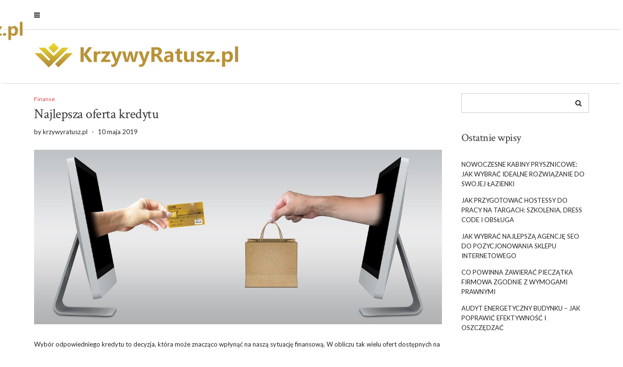

--- FILE ---
content_type: text/html; charset=UTF-8
request_url: https://krzywyratusz.pl/najlepsza-oferta-kredytu/
body_size: 22225
content:
<!DOCTYPE html>
<html lang="pl-PL">
<head>
    <meta charset="UTF-8" />
    <meta http-equiv="X-UA-Compatible" content="IE=edge" />
    <meta name="viewport" content="width=device-width, initial-scale=1" />
        <meta name='robots' content='index, follow, max-image-preview:large, max-snippet:-1, max-video-preview:-1' />

	<!-- This site is optimized with the Yoast SEO plugin v26.7 - https://yoast.com/wordpress/plugins/seo/ -->
	<title>Najlepsza oferta kredytu - Darmowe szybkie chwilówki online</title>
	<link rel="canonical" href="https://krzywyratusz.pl/najlepsza-oferta-kredytu/" />
	<meta property="og:locale" content="pl_PL" />
	<meta property="og:type" content="article" />
	<meta property="og:title" content="Najlepsza oferta kredytu - Darmowe szybkie chwilówki online" />
	<meta property="og:description" content="Wybór odpowiedniego kredytu to decyzja, która może znacząco wpłynąć na naszą sytuację finansową. W obliczu tak wielu ofert dostępnych na rynku, znalezienie najlepszej opcji staje się wyzwaniem, które wymaga przemyślenia wielu aspektów, takich jak oprocentowanie, prowizje czy elastyczność spłaty. Ważne jest, aby nie tylko porównać [&hellip;]" />
	<meta property="og:url" content="https://krzywyratusz.pl/najlepsza-oferta-kredytu/" />
	<meta property="og:site_name" content="Darmowe szybkie chwilówki online" />
	<meta property="article:published_time" content="2019-05-10T19:16:18+00:00" />
	<meta property="article:modified_time" content="2026-01-17T13:21:56+00:00" />
	<meta property="og:image" content="https://krzywyratusz.pl/wp-content/uploads/2021/04/kredyt_1618082201.jpg" />
	<meta property="og:image:width" content="1280" />
	<meta property="og:image:height" content="548" />
	<meta property="og:image:type" content="image/jpeg" />
	<meta name="author" content="krzywyratusz.pl" />
	<meta name="twitter:card" content="summary_large_image" />
	<script type="application/ld+json" class="yoast-schema-graph">{"@context":"https://schema.org","@graph":[{"@type":"Article","@id":"https://krzywyratusz.pl/najlepsza-oferta-kredytu/#article","isPartOf":{"@id":"https://krzywyratusz.pl/najlepsza-oferta-kredytu/"},"author":{"name":"krzywyratusz.pl","@id":"https://krzywyratusz.pl/#/schema/person/828edb29f8849d53b3e0affc1cedda77"},"headline":"Najlepsza oferta kredytu","datePublished":"2019-05-10T19:16:18+00:00","dateModified":"2026-01-17T13:21:56+00:00","mainEntityOfPage":{"@id":"https://krzywyratusz.pl/najlepsza-oferta-kredytu/"},"wordCount":1418,"commentCount":0,"publisher":{"@id":"https://krzywyratusz.pl/#organization"},"image":{"@id":"https://krzywyratusz.pl/najlepsza-oferta-kredytu/#primaryimage"},"thumbnailUrl":"https://krzywyratusz.pl/wp-content/uploads/2021/04/kredyt_1618082201.jpg","articleSection":["Finanse"],"inLanguage":"pl-PL","potentialAction":[{"@type":"CommentAction","name":"Comment","target":["https://krzywyratusz.pl/najlepsza-oferta-kredytu/#respond"]}]},{"@type":"WebPage","@id":"https://krzywyratusz.pl/najlepsza-oferta-kredytu/","url":"https://krzywyratusz.pl/najlepsza-oferta-kredytu/","name":"Najlepsza oferta kredytu - Darmowe szybkie chwilówki online","isPartOf":{"@id":"https://krzywyratusz.pl/#website"},"primaryImageOfPage":{"@id":"https://krzywyratusz.pl/najlepsza-oferta-kredytu/#primaryimage"},"image":{"@id":"https://krzywyratusz.pl/najlepsza-oferta-kredytu/#primaryimage"},"thumbnailUrl":"https://krzywyratusz.pl/wp-content/uploads/2021/04/kredyt_1618082201.jpg","datePublished":"2019-05-10T19:16:18+00:00","dateModified":"2026-01-17T13:21:56+00:00","breadcrumb":{"@id":"https://krzywyratusz.pl/najlepsza-oferta-kredytu/#breadcrumb"},"inLanguage":"pl-PL","potentialAction":[{"@type":"ReadAction","target":["https://krzywyratusz.pl/najlepsza-oferta-kredytu/"]}]},{"@type":"ImageObject","inLanguage":"pl-PL","@id":"https://krzywyratusz.pl/najlepsza-oferta-kredytu/#primaryimage","url":"https://krzywyratusz.pl/wp-content/uploads/2021/04/kredyt_1618082201.jpg","contentUrl":"https://krzywyratusz.pl/wp-content/uploads/2021/04/kredyt_1618082201.jpg","width":1280,"height":548,"caption":"Mediamodifier / Pixabay"},{"@type":"BreadcrumbList","@id":"https://krzywyratusz.pl/najlepsza-oferta-kredytu/#breadcrumb","itemListElement":[{"@type":"ListItem","position":1,"name":"Strona główna","item":"https://krzywyratusz.pl/"},{"@type":"ListItem","position":2,"name":"Najlepsza oferta kredytu"}]},{"@type":"WebSite","@id":"https://krzywyratusz.pl/#website","url":"https://krzywyratusz.pl/","name":"Darmowe szybkie chwilówki online","description":"nowe chwilówki na rynku","publisher":{"@id":"https://krzywyratusz.pl/#organization"},"potentialAction":[{"@type":"SearchAction","target":{"@type":"EntryPoint","urlTemplate":"https://krzywyratusz.pl/?s={search_term_string}"},"query-input":{"@type":"PropertyValueSpecification","valueRequired":true,"valueName":"search_term_string"}}],"inLanguage":"pl-PL"},{"@type":"Organization","@id":"https://krzywyratusz.pl/#organization","name":"Darmowe szybkie chwilówki online","url":"https://krzywyratusz.pl/","logo":{"@type":"ImageObject","inLanguage":"pl-PL","@id":"https://krzywyratusz.pl/#/schema/logo/image/","url":"https://krzywyratusz.pl/wp-content/uploads/2020/04/cropped-logo.png","contentUrl":"https://krzywyratusz.pl/wp-content/uploads/2020/04/cropped-logo.png","width":420,"height":63,"caption":"Darmowe szybkie chwilówki online"},"image":{"@id":"https://krzywyratusz.pl/#/schema/logo/image/"}},{"@type":"Person","@id":"https://krzywyratusz.pl/#/schema/person/828edb29f8849d53b3e0affc1cedda77","name":"krzywyratusz.pl","image":{"@type":"ImageObject","inLanguage":"pl-PL","@id":"https://krzywyratusz.pl/#/schema/person/image/","url":"https://secure.gravatar.com/avatar/bfd83fde509db3de9c690690b87690711d492ee9717552382212a506974c8308?s=96&d=mm&r=g","contentUrl":"https://secure.gravatar.com/avatar/bfd83fde509db3de9c690690b87690711d492ee9717552382212a506974c8308?s=96&d=mm&r=g","caption":"krzywyratusz.pl"},"url":"https://krzywyratusz.pl/author/krzywyratusz-pl/"}]}</script>
	<!-- / Yoast SEO plugin. -->


<link rel='dns-prefetch' href='//fonts.googleapis.com' />
<link rel="alternate" type="application/rss+xml" title="Darmowe szybkie chwilówki online &raquo; Kanał z wpisami" href="https://krzywyratusz.pl/feed/" />
<link rel="alternate" type="application/rss+xml" title="Darmowe szybkie chwilówki online &raquo; Kanał z komentarzami" href="https://krzywyratusz.pl/comments/feed/" />
<link rel="alternate" title="oEmbed (JSON)" type="application/json+oembed" href="https://krzywyratusz.pl/wp-json/oembed/1.0/embed?url=https%3A%2F%2Fkrzywyratusz.pl%2Fnajlepsza-oferta-kredytu%2F" />
<link rel="alternate" title="oEmbed (XML)" type="text/xml+oembed" href="https://krzywyratusz.pl/wp-json/oembed/1.0/embed?url=https%3A%2F%2Fkrzywyratusz.pl%2Fnajlepsza-oferta-kredytu%2F&#038;format=xml" />
<style id='wp-img-auto-sizes-contain-inline-css' type='text/css'>
img:is([sizes=auto i],[sizes^="auto," i]){contain-intrinsic-size:3000px 1500px}
/*# sourceURL=wp-img-auto-sizes-contain-inline-css */
</style>
<style id='wp-emoji-styles-inline-css' type='text/css'>

	img.wp-smiley, img.emoji {
		display: inline !important;
		border: none !important;
		box-shadow: none !important;
		height: 1em !important;
		width: 1em !important;
		margin: 0 0.07em !important;
		vertical-align: -0.1em !important;
		background: none !important;
		padding: 0 !important;
	}
/*# sourceURL=wp-emoji-styles-inline-css */
</style>
<style id='wp-block-library-inline-css' type='text/css'>
:root{--wp-block-synced-color:#7a00df;--wp-block-synced-color--rgb:122,0,223;--wp-bound-block-color:var(--wp-block-synced-color);--wp-editor-canvas-background:#ddd;--wp-admin-theme-color:#007cba;--wp-admin-theme-color--rgb:0,124,186;--wp-admin-theme-color-darker-10:#006ba1;--wp-admin-theme-color-darker-10--rgb:0,107,160.5;--wp-admin-theme-color-darker-20:#005a87;--wp-admin-theme-color-darker-20--rgb:0,90,135;--wp-admin-border-width-focus:2px}@media (min-resolution:192dpi){:root{--wp-admin-border-width-focus:1.5px}}.wp-element-button{cursor:pointer}:root .has-very-light-gray-background-color{background-color:#eee}:root .has-very-dark-gray-background-color{background-color:#313131}:root .has-very-light-gray-color{color:#eee}:root .has-very-dark-gray-color{color:#313131}:root .has-vivid-green-cyan-to-vivid-cyan-blue-gradient-background{background:linear-gradient(135deg,#00d084,#0693e3)}:root .has-purple-crush-gradient-background{background:linear-gradient(135deg,#34e2e4,#4721fb 50%,#ab1dfe)}:root .has-hazy-dawn-gradient-background{background:linear-gradient(135deg,#faaca8,#dad0ec)}:root .has-subdued-olive-gradient-background{background:linear-gradient(135deg,#fafae1,#67a671)}:root .has-atomic-cream-gradient-background{background:linear-gradient(135deg,#fdd79a,#004a59)}:root .has-nightshade-gradient-background{background:linear-gradient(135deg,#330968,#31cdcf)}:root .has-midnight-gradient-background{background:linear-gradient(135deg,#020381,#2874fc)}:root{--wp--preset--font-size--normal:16px;--wp--preset--font-size--huge:42px}.has-regular-font-size{font-size:1em}.has-larger-font-size{font-size:2.625em}.has-normal-font-size{font-size:var(--wp--preset--font-size--normal)}.has-huge-font-size{font-size:var(--wp--preset--font-size--huge)}.has-text-align-center{text-align:center}.has-text-align-left{text-align:left}.has-text-align-right{text-align:right}.has-fit-text{white-space:nowrap!important}#end-resizable-editor-section{display:none}.aligncenter{clear:both}.items-justified-left{justify-content:flex-start}.items-justified-center{justify-content:center}.items-justified-right{justify-content:flex-end}.items-justified-space-between{justify-content:space-between}.screen-reader-text{border:0;clip-path:inset(50%);height:1px;margin:-1px;overflow:hidden;padding:0;position:absolute;width:1px;word-wrap:normal!important}.screen-reader-text:focus{background-color:#ddd;clip-path:none;color:#444;display:block;font-size:1em;height:auto;left:5px;line-height:normal;padding:15px 23px 14px;text-decoration:none;top:5px;width:auto;z-index:100000}html :where(.has-border-color){border-style:solid}html :where([style*=border-top-color]){border-top-style:solid}html :where([style*=border-right-color]){border-right-style:solid}html :where([style*=border-bottom-color]){border-bottom-style:solid}html :where([style*=border-left-color]){border-left-style:solid}html :where([style*=border-width]){border-style:solid}html :where([style*=border-top-width]){border-top-style:solid}html :where([style*=border-right-width]){border-right-style:solid}html :where([style*=border-bottom-width]){border-bottom-style:solid}html :where([style*=border-left-width]){border-left-style:solid}html :where(img[class*=wp-image-]){height:auto;max-width:100%}:where(figure){margin:0 0 1em}html :where(.is-position-sticky){--wp-admin--admin-bar--position-offset:var(--wp-admin--admin-bar--height,0px)}@media screen and (max-width:600px){html :where(.is-position-sticky){--wp-admin--admin-bar--position-offset:0px}}

/*# sourceURL=wp-block-library-inline-css */
</style><style id='global-styles-inline-css' type='text/css'>
:root{--wp--preset--aspect-ratio--square: 1;--wp--preset--aspect-ratio--4-3: 4/3;--wp--preset--aspect-ratio--3-4: 3/4;--wp--preset--aspect-ratio--3-2: 3/2;--wp--preset--aspect-ratio--2-3: 2/3;--wp--preset--aspect-ratio--16-9: 16/9;--wp--preset--aspect-ratio--9-16: 9/16;--wp--preset--color--black: #000000;--wp--preset--color--cyan-bluish-gray: #abb8c3;--wp--preset--color--white: #ffffff;--wp--preset--color--pale-pink: #f78da7;--wp--preset--color--vivid-red: #cf2e2e;--wp--preset--color--luminous-vivid-orange: #ff6900;--wp--preset--color--luminous-vivid-amber: #fcb900;--wp--preset--color--light-green-cyan: #7bdcb5;--wp--preset--color--vivid-green-cyan: #00d084;--wp--preset--color--pale-cyan-blue: #8ed1fc;--wp--preset--color--vivid-cyan-blue: #0693e3;--wp--preset--color--vivid-purple: #9b51e0;--wp--preset--gradient--vivid-cyan-blue-to-vivid-purple: linear-gradient(135deg,rgb(6,147,227) 0%,rgb(155,81,224) 100%);--wp--preset--gradient--light-green-cyan-to-vivid-green-cyan: linear-gradient(135deg,rgb(122,220,180) 0%,rgb(0,208,130) 100%);--wp--preset--gradient--luminous-vivid-amber-to-luminous-vivid-orange: linear-gradient(135deg,rgb(252,185,0) 0%,rgb(255,105,0) 100%);--wp--preset--gradient--luminous-vivid-orange-to-vivid-red: linear-gradient(135deg,rgb(255,105,0) 0%,rgb(207,46,46) 100%);--wp--preset--gradient--very-light-gray-to-cyan-bluish-gray: linear-gradient(135deg,rgb(238,238,238) 0%,rgb(169,184,195) 100%);--wp--preset--gradient--cool-to-warm-spectrum: linear-gradient(135deg,rgb(74,234,220) 0%,rgb(151,120,209) 20%,rgb(207,42,186) 40%,rgb(238,44,130) 60%,rgb(251,105,98) 80%,rgb(254,248,76) 100%);--wp--preset--gradient--blush-light-purple: linear-gradient(135deg,rgb(255,206,236) 0%,rgb(152,150,240) 100%);--wp--preset--gradient--blush-bordeaux: linear-gradient(135deg,rgb(254,205,165) 0%,rgb(254,45,45) 50%,rgb(107,0,62) 100%);--wp--preset--gradient--luminous-dusk: linear-gradient(135deg,rgb(255,203,112) 0%,rgb(199,81,192) 50%,rgb(65,88,208) 100%);--wp--preset--gradient--pale-ocean: linear-gradient(135deg,rgb(255,245,203) 0%,rgb(182,227,212) 50%,rgb(51,167,181) 100%);--wp--preset--gradient--electric-grass: linear-gradient(135deg,rgb(202,248,128) 0%,rgb(113,206,126) 100%);--wp--preset--gradient--midnight: linear-gradient(135deg,rgb(2,3,129) 0%,rgb(40,116,252) 100%);--wp--preset--font-size--small: 13px;--wp--preset--font-size--medium: 20px;--wp--preset--font-size--large: 36px;--wp--preset--font-size--x-large: 42px;--wp--preset--spacing--20: 0.44rem;--wp--preset--spacing--30: 0.67rem;--wp--preset--spacing--40: 1rem;--wp--preset--spacing--50: 1.5rem;--wp--preset--spacing--60: 2.25rem;--wp--preset--spacing--70: 3.38rem;--wp--preset--spacing--80: 5.06rem;--wp--preset--shadow--natural: 6px 6px 9px rgba(0, 0, 0, 0.2);--wp--preset--shadow--deep: 12px 12px 50px rgba(0, 0, 0, 0.4);--wp--preset--shadow--sharp: 6px 6px 0px rgba(0, 0, 0, 0.2);--wp--preset--shadow--outlined: 6px 6px 0px -3px rgb(255, 255, 255), 6px 6px rgb(0, 0, 0);--wp--preset--shadow--crisp: 6px 6px 0px rgb(0, 0, 0);}:where(.is-layout-flex){gap: 0.5em;}:where(.is-layout-grid){gap: 0.5em;}body .is-layout-flex{display: flex;}.is-layout-flex{flex-wrap: wrap;align-items: center;}.is-layout-flex > :is(*, div){margin: 0;}body .is-layout-grid{display: grid;}.is-layout-grid > :is(*, div){margin: 0;}:where(.wp-block-columns.is-layout-flex){gap: 2em;}:where(.wp-block-columns.is-layout-grid){gap: 2em;}:where(.wp-block-post-template.is-layout-flex){gap: 1.25em;}:where(.wp-block-post-template.is-layout-grid){gap: 1.25em;}.has-black-color{color: var(--wp--preset--color--black) !important;}.has-cyan-bluish-gray-color{color: var(--wp--preset--color--cyan-bluish-gray) !important;}.has-white-color{color: var(--wp--preset--color--white) !important;}.has-pale-pink-color{color: var(--wp--preset--color--pale-pink) !important;}.has-vivid-red-color{color: var(--wp--preset--color--vivid-red) !important;}.has-luminous-vivid-orange-color{color: var(--wp--preset--color--luminous-vivid-orange) !important;}.has-luminous-vivid-amber-color{color: var(--wp--preset--color--luminous-vivid-amber) !important;}.has-light-green-cyan-color{color: var(--wp--preset--color--light-green-cyan) !important;}.has-vivid-green-cyan-color{color: var(--wp--preset--color--vivid-green-cyan) !important;}.has-pale-cyan-blue-color{color: var(--wp--preset--color--pale-cyan-blue) !important;}.has-vivid-cyan-blue-color{color: var(--wp--preset--color--vivid-cyan-blue) !important;}.has-vivid-purple-color{color: var(--wp--preset--color--vivid-purple) !important;}.has-black-background-color{background-color: var(--wp--preset--color--black) !important;}.has-cyan-bluish-gray-background-color{background-color: var(--wp--preset--color--cyan-bluish-gray) !important;}.has-white-background-color{background-color: var(--wp--preset--color--white) !important;}.has-pale-pink-background-color{background-color: var(--wp--preset--color--pale-pink) !important;}.has-vivid-red-background-color{background-color: var(--wp--preset--color--vivid-red) !important;}.has-luminous-vivid-orange-background-color{background-color: var(--wp--preset--color--luminous-vivid-orange) !important;}.has-luminous-vivid-amber-background-color{background-color: var(--wp--preset--color--luminous-vivid-amber) !important;}.has-light-green-cyan-background-color{background-color: var(--wp--preset--color--light-green-cyan) !important;}.has-vivid-green-cyan-background-color{background-color: var(--wp--preset--color--vivid-green-cyan) !important;}.has-pale-cyan-blue-background-color{background-color: var(--wp--preset--color--pale-cyan-blue) !important;}.has-vivid-cyan-blue-background-color{background-color: var(--wp--preset--color--vivid-cyan-blue) !important;}.has-vivid-purple-background-color{background-color: var(--wp--preset--color--vivid-purple) !important;}.has-black-border-color{border-color: var(--wp--preset--color--black) !important;}.has-cyan-bluish-gray-border-color{border-color: var(--wp--preset--color--cyan-bluish-gray) !important;}.has-white-border-color{border-color: var(--wp--preset--color--white) !important;}.has-pale-pink-border-color{border-color: var(--wp--preset--color--pale-pink) !important;}.has-vivid-red-border-color{border-color: var(--wp--preset--color--vivid-red) !important;}.has-luminous-vivid-orange-border-color{border-color: var(--wp--preset--color--luminous-vivid-orange) !important;}.has-luminous-vivid-amber-border-color{border-color: var(--wp--preset--color--luminous-vivid-amber) !important;}.has-light-green-cyan-border-color{border-color: var(--wp--preset--color--light-green-cyan) !important;}.has-vivid-green-cyan-border-color{border-color: var(--wp--preset--color--vivid-green-cyan) !important;}.has-pale-cyan-blue-border-color{border-color: var(--wp--preset--color--pale-cyan-blue) !important;}.has-vivid-cyan-blue-border-color{border-color: var(--wp--preset--color--vivid-cyan-blue) !important;}.has-vivid-purple-border-color{border-color: var(--wp--preset--color--vivid-purple) !important;}.has-vivid-cyan-blue-to-vivid-purple-gradient-background{background: var(--wp--preset--gradient--vivid-cyan-blue-to-vivid-purple) !important;}.has-light-green-cyan-to-vivid-green-cyan-gradient-background{background: var(--wp--preset--gradient--light-green-cyan-to-vivid-green-cyan) !important;}.has-luminous-vivid-amber-to-luminous-vivid-orange-gradient-background{background: var(--wp--preset--gradient--luminous-vivid-amber-to-luminous-vivid-orange) !important;}.has-luminous-vivid-orange-to-vivid-red-gradient-background{background: var(--wp--preset--gradient--luminous-vivid-orange-to-vivid-red) !important;}.has-very-light-gray-to-cyan-bluish-gray-gradient-background{background: var(--wp--preset--gradient--very-light-gray-to-cyan-bluish-gray) !important;}.has-cool-to-warm-spectrum-gradient-background{background: var(--wp--preset--gradient--cool-to-warm-spectrum) !important;}.has-blush-light-purple-gradient-background{background: var(--wp--preset--gradient--blush-light-purple) !important;}.has-blush-bordeaux-gradient-background{background: var(--wp--preset--gradient--blush-bordeaux) !important;}.has-luminous-dusk-gradient-background{background: var(--wp--preset--gradient--luminous-dusk) !important;}.has-pale-ocean-gradient-background{background: var(--wp--preset--gradient--pale-ocean) !important;}.has-electric-grass-gradient-background{background: var(--wp--preset--gradient--electric-grass) !important;}.has-midnight-gradient-background{background: var(--wp--preset--gradient--midnight) !important;}.has-small-font-size{font-size: var(--wp--preset--font-size--small) !important;}.has-medium-font-size{font-size: var(--wp--preset--font-size--medium) !important;}.has-large-font-size{font-size: var(--wp--preset--font-size--large) !important;}.has-x-large-font-size{font-size: var(--wp--preset--font-size--x-large) !important;}
/*# sourceURL=global-styles-inline-css */
</style>

<style id='classic-theme-styles-inline-css' type='text/css'>
/*! This file is auto-generated */
.wp-block-button__link{color:#fff;background-color:#32373c;border-radius:9999px;box-shadow:none;text-decoration:none;padding:calc(.667em + 2px) calc(1.333em + 2px);font-size:1.125em}.wp-block-file__button{background:#32373c;color:#fff;text-decoration:none}
/*# sourceURL=/wp-includes/css/classic-themes.min.css */
</style>
<link rel='stylesheet' id='juliet-googlefont-logo-tagline-css' href='//fonts.googleapis.com/css?family=Crimson+Text%3A400%2C400i%2C600%2C600i%2C700%2C700i&#038;ver=6.9' type='text/css' media='all' />
<link rel='stylesheet' id='juliet-googlefont-body-css' href='//fonts.googleapis.com/css?family=Lato%3A400%2C400i%2C700%2C700i&#038;ver=6.9' type='text/css' media='all' />
<link rel='stylesheet' id='bootstrap-css' href='https://krzywyratusz.pl/wp-content/themes/juliet/assets/css/bootstrap.min.css?ver=6.9' type='text/css' media='all' />
<link rel='stylesheet' id='font-awesome-css' href='https://krzywyratusz.pl/wp-content/themes/juliet/assets/css/font-awesome.min.css?ver=6.9' type='text/css' media='all' />
<link rel='stylesheet' id='smartmenus-bootstrap-css' href='https://krzywyratusz.pl/wp-content/themes/juliet/assets/css/jquery.smartmenus.bootstrap.css?ver=6.9' type='text/css' media='all' />
<link rel='stylesheet' id='juliet-style-css' href='https://krzywyratusz.pl/wp-content/themes/juliet-child/style.css?ver=6.9' type='text/css' media='all' />
<link rel='stylesheet' id='arpw-style-css' href='https://krzywyratusz.pl/wp-content/plugins/advanced-random-posts-widget/assets/css/arpw-frontend.css?ver=6.9' type='text/css' media='all' />
<link rel='stylesheet' id='yarppRelatedCss-css' href='https://krzywyratusz.pl/wp-content/plugins/yet-another-related-posts-plugin/style/related.css?ver=5.30.11' type='text/css' media='all' />
<script type="text/javascript" src="https://krzywyratusz.pl/wp-includes/js/jquery/jquery.min.js?ver=3.7.1" id="jquery-core-js"></script>
<script type="text/javascript" src="https://krzywyratusz.pl/wp-includes/js/jquery/jquery-migrate.min.js?ver=3.4.1" id="jquery-migrate-js"></script>
<link rel="https://api.w.org/" href="https://krzywyratusz.pl/wp-json/" /><link rel="alternate" title="JSON" type="application/json" href="https://krzywyratusz.pl/wp-json/wp/v2/posts/209" /><link rel="EditURI" type="application/rsd+xml" title="RSD" href="https://krzywyratusz.pl/xmlrpc.php?rsd" />
<meta name="generator" content="WordPress 6.9" />
<link rel='shortlink' href='https://krzywyratusz.pl/?p=209' />

		<!-- GA Google Analytics @ https://m0n.co/ga -->
		<script async src="https://www.googletagmanager.com/gtag/js?id=G-NP2D8MPJKG"></script>
		<script>
			window.dataLayer = window.dataLayer || [];
			function gtag(){dataLayer.push(arguments);}
			gtag('js', new Date());
			gtag('config', 'G-NP2D8MPJKG');
		</script>

	<!-- Analytics by WP Statistics - https://wp-statistics.com -->
<style type="text/css">.recentcomments a{display:inline !important;padding:0 !important;margin:0 !important;}</style></head>

<body data-rsssl=1 class="wp-singular post-template-default single single-post postid-209 single-format-standard wp-custom-logo wp-theme-juliet wp-child-theme-juliet-child boxed">

<!-- Off Canvas Menu -->
<div id="side-page-overlay"></div>
<div id="side-page">
	<div class="inner">
		<a href="#" class="side-page-close"><i class="fa fa-times"></i></a>
        
        <!-- Logo -->
        <div class="logo">
            <a href="https://krzywyratusz.pl/" class="custom-logo-link" rel="home"><img width="420" height="63" src="https://krzywyratusz.pl/wp-content/uploads/2020/04/cropped-logo.png" class="custom-logo" alt="Darmowe szybkie chwilówki online" decoding="async" srcset="https://krzywyratusz.pl/wp-content/uploads/2020/04/cropped-logo.png 420w, https://krzywyratusz.pl/wp-content/uploads/2020/04/cropped-logo-300x45.png 300w" sizes="(max-width: 420px) 100vw, 420px" /></a>		</div>
        <!-- /Logo -->
        
        <!-- Tagline -->
		        <!-- /Tagline -->
        
		<div class="side-page-nav"></div>
                
	</div>
</div>
<!-- /Off Canvas Menu -->

<div class="main-wrapper">
	<!-- Header -->
	<div class="header">
    
                		<!-- Header Row 1 -->
		<div class="header-row-1">
			<div class="container">
				<div class="row">
                    					<!-- Left -->
					<div class="col-sm-4 header-row-1-left">
						<a href="#" class="side-page-toggle"><i class="fa fa-bars"></i></a>											</div>
					<!-- /Left -->
					                    
                    				</div>
			</div>
		</div>
		<a href="javascript:;" class="header-row-1-toggle"></a>
		<!-- /Header Row 1 -->
        		
		
		<!-- Header Row 2 -->
		<div class="header-row-2">
			<div class="container">
			
				<!-- Left -->
				<div class="header-row-2-left">
                    					<div class="logo image-logo">
                        <a href="https://krzywyratusz.pl/" class="custom-logo-link" rel="home"><img width="420" height="63" src="https://krzywyratusz.pl/wp-content/uploads/2020/04/cropped-logo.png" class="custom-logo" alt="Darmowe szybkie chwilówki online" decoding="async" srcset="https://krzywyratusz.pl/wp-content/uploads/2020/04/cropped-logo.png 420w, https://krzywyratusz.pl/wp-content/uploads/2020/04/cropped-logo-300x45.png 300w" sizes="(max-width: 420px) 100vw, 420px" /></a>					</div>
                                        
				</div>
				<!-- /Left -->
				
				<!-- Right -->
				<div class="header-row-2-right">
					<nav class="navbar navbar-default">
						<div class="navbar-header">
							<button type="button" class="navbar-toggle collapsed" data-toggle="collapse" data-target=".header-row-2-right .navbar-collapse" aria-expanded="false">
								<span class="sr-only">Toggle Navigation</span>
								<span class="icon-bar"></span>
								<span class="icon-bar"></span>
								<span class="icon-bar"></span>
							</button>
						</div>
						<!-- Navigation -->
                        <div class="navbar-collapse collapse"><ul class="nav navbar-nav"></ul></div>                    <!-- /Navigation -->
					</nav>
				</div>
				<!-- /Right -->
			</div>
		</div>
		<!-- /Header Row 2 -->
		
	</div>
	<!-- /Header -->
    
        
    <div class="container">
	
	

<div class="row two-columns"><div class="main-column col-md-9">    
                
        <!-- Post Content -->
        <div id="post-209" class="entry entry-post post-209 post type-post status-publish format-standard has-post-thumbnail hentry category-finanse">
            
            <div class="entry-header">
				
            
                                <div class="entry-meta">
                    <div class="entry-category"><a href="https://krzywyratusz.pl/kategoria/finanse/" rel="category tag">Finanse</a></div>
                </div>
                                    
                                                <h1 class="entry-title">Najlepsza oferta kredytu</h1>
                                
                                <div class="entry-meta">
                    by <div class="entry-author"><span class="vcard author author_name"><span class="fn">krzywyratusz.pl</span></span></div><span class="sep"> - </span><div class="entry-date date updated">10 maja 2019</div>                </div>
                
                <div class="clearfix"></div>
            </div>
            
                            <div class="entry-thumb"><img width="1280" height="548" src="https://krzywyratusz.pl/wp-content/uploads/2021/04/kredyt_1618082201.jpg" class="img-responsive wp-post-image" alt="Najlepsza oferta kredytu" decoding="async" fetchpriority="high" srcset="https://krzywyratusz.pl/wp-content/uploads/2021/04/kredyt_1618082201.jpg 1280w, https://krzywyratusz.pl/wp-content/uploads/2021/04/kredyt_1618082201-300x128.jpg 300w, https://krzywyratusz.pl/wp-content/uploads/2021/04/kredyt_1618082201-768x329.jpg 768w, https://krzywyratusz.pl/wp-content/uploads/2021/04/kredyt_1618082201-1024x438.jpg 1024w" sizes="(max-width: 1280px) 100vw, 1280px" /></div>            
            <div class="entry-content">
            <div class="single-content">
                <p>Wybór odpowiedniego kredytu to decyzja, która może znacząco wpłynąć na naszą sytuację finansową. W obliczu tak wielu ofert dostępnych na rynku, znalezienie najlepszej opcji staje się wyzwaniem, które wymaga przemyślenia wielu aspektów, takich jak oprocentowanie, prowizje czy elastyczność spłaty. Ważne jest, aby nie tylko porównać oferty różnych banków, ale także zrozumieć różnice między poszczególnymi rodzajami kredytów. Warto również zwrócić uwagę na pułapki, które mogą się kryć w umowach, aby uniknąć nieprzyjemnych niespodzianek. Przy odpowiedniej wiedzy i przygotowaniu, można podjąć świadomą decyzję, która będzie korzystna na dłuższą metę.</p>
<h2>Jak wybrać najlepszą ofertę kredytu?</h2>
<p>Wybór najlepszej oferty kredytu to kluczowy krok w procesie zaciągania zobowiązania finansowego. Aby podjąć odpowiednią decyzję, warto wziąć pod uwagę kilka kluczowych aspektów.</p>
<p>Po pierwsze, <strong>oprocentowanie</strong> kredytu jest jednym z najważniejszych elementów, które wpływają na całkowity koszt zobowiązania. Warto porównać oferty różnych banków, ponieważ stawki mogą się znacznie różnić. Należy również zastanowić się, czy wybieramy oprocentowanie stałe, czy zmienne, co może wpływać na przyszłe raty kredytu.</p>
<p>Kolejnym istotnym czynnikiem są <strong>prowizje</strong> oraz dodatkowe koszty związane z zaciągnięciem kredytu. Niektóre banki mogą oferować atrakcyjne oprocentowanie, ale jednocześnie wprowadzać wysokie opłaty dodatkowe, które znacząco zwiększą całkowity koszt kredytu. Dlatego przed podjęciem decyzji trzeba dokładnie przeanalizować wszystkie opłaty, które mogą być nałożone.</p>
<p>Warunki <strong>spłaty</strong> kredytu także odgrywają ważną rolę w wyborze oferty. Elastyczność w zakresie harmonogramu spłat, możliwość wcześniejszej spłaty oraz zmiany rat mogą być kluczowe, zwłaszcza w przypadku zmieniającej się sytuacji finansowej. Zantanowienie się nad tymi aspektami pozwoli lepiej dostosować kredyt do indywidualnych potrzeb.</p>
<p>Warto również przygotować tabelę porównawczą, aby wizualnie zobaczyć różnice między ofertami. Oto przykład, który może pomóc w wyborze:</p>
<table>
<thead>
<tr>
<th>Bank</th>
<th>Oprocentowanie</th>
<th>Wysokość prowizji</th>
<th>Warunki spłaty</th>
</tr>
</thead>
<tbody>
<tr>
<td>Bank A</td>
<td>3,5%</td>
<td>1,0%</td>
<td>Możliwość wcześniejszej spłaty</td>
</tr>
<tr>
<td>Bank B</td>
<td>4,0%</td>
<td>0,5%</td>
<td>Stały harmonogram spłat</td>
</tr>
<tr>
<td>Bank C</td>
<td>3,8%</td>
<td>1,5%</td>
<td>Elastyczne raty</td>
</tr>
</tbody>
</table>
<p>Decydując się na konkretną ofertę, pamiętajmy, że wybór kredytu to często decyzja na lata, dlatego warto poświęcić czas na dokładne przeanalizowanie każdej możliwości.</p>
<h2>Jakie są rodzaje kredytów dostępnych na rynku?</h2>
<p>Na rynku finansowym możemy znaleźć wiele rodzajów kredytów, które różnią się zarówno przeznaczeniem, jak i warunkami. Poniżej przedstawiamy najpopularniejsze z nich:</p>
<ul>
<li><strong>Kredyty hipoteczne</strong> &#8211; są to długoterminowe pożyczki, które służą do finansowania zakupu nieruchomości. Kredyty te zazwyczaj mają niższe oprocentowanie niż inne rodzaje kredytów, ponieważ są zabezpieczone hipotecznie na zakupowanej nieruchomości. Warto zwrócić uwagę na długość okresu kredytowania oraz na wysokość rat.</li>
<li><strong>Kredyty gotówkowe</strong> &#8211; to kredyty, które można przeznaczyć na dowolny cel, np. remont mieszkania, zakup sprzętu AGD czy pokrycie bieżących wydatków. Charakteryzują się one zazwyczaj krótszym okresem spłaty i wyższym oprocentowaniem niż kredyty hipoteczne. Proces uzyskania kredytu gotówkowego jest zwykle prostszy i szybszy.</li>
<li><strong>Kredyty samochodowe</strong> &#8211; są dedykowane na zakup pojazdów mechanicznych. Mogą mieć formę kredytu lub leasingu. W przypadku kredytu samochodowego, pojazd jest zabezpieczeniem dla banku, co często przekłada się na korzystniejsze warunki finansowe.</li>
</ul>
<p>Wybór odpowiedniego kredytu powinien być dostosowany do indywidualnych potrzeb oraz sytuacji finansowej. Warto przed podjęciem decyzji dokładnie przeanalizować warunki oferty, aby uniknąć późniejszych problemów ze spłatą. Również dobrym pomysłem może być skonsultowanie się z doradcą finansowym, który pomoże w wyborze najlepszego rozwiązania. Na rynku dostępnych jest wiele ofert, dlatego kluczowe jest, aby wybrać produkt, który najbardziej odpowiada naszym oczekiwaniom i możliwościom finansowym.</p>
<h2>Jak obliczyć zdolność kredytową?</h2>
<p>Zdolność kredytowa to wartość, która określa, czy dana osoba jest w stanie spłacić zaciągnięty kredyt. Jest to kluczowy element, który banki analizują podczas ubiegania się o kredyt. Obliczanie zdolności kredytowej opiera się na kilku istotnych czynnikach, w tym dochodach, wydatkach oraz historii kredytowej.</p>
<p>Aby obliczyć zdolność kredytową, można skorzystać z poniższych kroków:</p>
<ul>
<li><strong>Podsumowanie dochodów:</strong> Należy uwzględnić wszystkie źródła dochodu, takie jak pensja, dodatkowe prace, alimenty czy wynajem nieruchomości. Ważne jest, aby podać kwoty netto, czyli po opodatkowaniu.</li>
<li><strong>Analiza wydatków:</strong> Następnie trzeba zidentyfikować wszystkie stałe miesięczne wydatki, takie jak opłaty za mieszkanie, rachunki, koszty dojazdu oraz inne zobowiązania, np. spłaty innych kredytów.</li>
<li><strong>Ocena historii kredytowej:</strong> Historia kredytowa, czyli dotychczasowe zachowanie związane z płatnościami, ma znaczący wpływ na zdolność kredytową. Banki często sprawdzają, czy w przeszłości były jakieś zaległości w spłatach.</li>
</ul>
<p>Warto również zaznaczyć, że każdego roku można mieć prawo do bezpłatnego raportu z biura informacji kredytowej, co pozwala na monitorowanie swojej sytuacji finansowej i ewentualne poprawienie błędów.</p>
<p>Ostatecznie, po obliczeniu dochodów i wydatków, można zastosować różne wskaźniki, które pomogą w oszacowaniu zdolności kredytowej. W praktyce banki mogą stosować swoje własne algorytmy, które uwzględniają dodatkowe czynniki, takie jak wiek, stan cywilny i posiadane aktywa.</p>
<h2>Jakie dokumenty są potrzebne do uzyskania kredytu?</h2>
<p>Aby uzyskać kredyt, kluczowe jest przygotowanie odpowiednich dokumentów, które potwierdzą Twoją tożsamość oraz zdolność kredytową. Główne dokumenty, które zazwyczaj są wymagane przez banki, to:</p>
<ul>
<li><strong>Dowód osobisty</strong> – stanowi podstawowy dokument identyfikacyjny, który potwierdza Twoją tożsamość.</li>
<li><strong>Zaświadczenie o dochodach</strong> – konieczne do oceny Twojej sytuacji finansowej. Może to być umowa o pracę lub inne dokumenty potwierdzające źródło przychodu.</li>
<li><strong>Wyciągi bankowe</strong> – zazwyczaj z ostatnich kilku miesięcy, pomagają bankowi ocenić Twoje wydatki i ogólną sytuację finansową.</li>
</ul>
<p>W przypadku kredytu hipotecznego lub innego specyficznego typu kredytu, mogą być wymagane dodatkowe dokumenty. Należy do nich m.in. <strong>umowa kupna-sprzedaży</strong>, która potwierdza nabytą nieruchomość. Warto również pamiętać o dokumentach dotyczących nieruchomości, takich jak akt notarialny czy wypis z księgi wieczystej.</p>
<p>Przygotowanie odpowiednich dokumentów z wyprzedzeniem może znacznie przyspieszyć proces ubiegania się o kredyt. Dlatego warto zrobić listę wymaganych dokumentów oraz zorganizaować je w odpowiedniej kolejności, co zwiększy szanse na szybką decyzję ze strony banku.</p>
<h2>Jakie są pułapki kredytowe, na które warto uważać?</h2>
<p>Kredyty to wygodne rozwiązanie finansowe, ale mogą również stwarzać wiele pułapek, na które warto zwrócić szczególną uwagę. Istnieje kilka kluczowych kwestii, które mogą prowadzić do problemów w przyszłości. Przede wszystkim, jednym z największych zagrożeń są <strong>ukryte opłaty</strong>, które mogą znacznie zwiększyć całkowity koszt kredytu. Często banki stosują różne dodatkowe opłaty, jak np. prowizje za udzielenie kredytu, ubezpieczenia czy opłaty administracyjne, które mogą nie być od razu widoczne w ofercie.</p>
<p>Kolejnym istotnym aspektem jest <strong>wysokie oprocentowanie</strong>. Wiele osób może skusić się na oferty, które na pierwszy rzut oka wyglądają korzystnie, jednak po dokładniejszym zapoznaniu się z warunkami, okazuje się, że całkowity koszt kredytu jest znacznie wyższy. Z tego powodu zawsze warto porównywać oferty różnych instytucji finansowych oraz zwracać uwagę na Rzeczywistą Roczną Stopę Oprocentowania (RRO).</p>
<p>Nie można także zapominać o <strong>warunkach spłaty</strong>, które mogą być niekorzystne. Warto dokładnie czytać umowy, aby upewnić się, że nie zawierają pułapek, takich jak możliwość podwyższenia rat w trakcie spłaty czy wysokie kary za wcześniejszą spłatę kredytu. Dobrą praktyką jest korzystanie z <strong>ekspertów finansowych</strong> lub narzędzi takich jak kalkulatory kredytowe, które pomogą zrozumieć, jakie są rzeczywiste koszty związane z wybraną ofertą.</p>
<table>
<thead>
<tr>
<th>Typ pułapki</th>
<th>Opis</th>
</tr>
</thead>
<tbody>
<tr>
<td>Ukryte opłaty</td>
<td>Dodatkowe koszty, które mogą zwiększyć całkowity koszt kredytu.</td>
</tr>
<tr>
<td>Wysokie oprocentowanie</td>
<td>Niekorzystne oprocentowanie, które może znacznie obciążyć budżet domowy.</td>
</tr>
<tr>
<td>Niekorzystne warunki spłaty</td>
<td>Możliwość podwyższania rat lub wysokie kary za wcześniejszą spłatę.</td>
</tr>
</tbody>
</table>
<p>Wszystkie te czynniki mają znaczący wpływ na decyzję o zaciągnięciu kredytu. Staranna analiza oferty oraz dbanie o swoje interesy mogą pomóc w uniknięciu problemów i nieprzyjemnych niespodzianek w przyszłości.</p>
<div class='yarpp yarpp-related yarpp-related-website yarpp-template-list'>
<!-- YARPP List -->
<h3>Powiązane posty:</h3><ol>
<li><a href="https://krzywyratusz.pl/gdy-chcemy-wziac-szybka-pozyczke-latwy-kredyt-szybkie-pozyczki-pozabankowe/" rel="bookmark" title="Gdy chcemy wziąć szybką pożyczkę &#8211; łatwy kredyt. Szybkie pożyczki pozabankowe">Gdy chcemy wziąć szybką pożyczkę &#8211; łatwy kredyt. Szybkie pożyczki pozabankowe</a> <small>W dzisiejszych czasach, gdy nagłe wydatki mogą przytrafić się każdemu, szybkie pożyczki pozabankowe stają się coraz popularniejszym rozwiązaniem. Oferują one możliwość błyskawicznego...</small></li>
<li><a href="https://krzywyratusz.pl/jak-wybrac-pozyczke-na-najlepszych-warunkach-porownywarka-chwilowek-darmowe-chwilowki-kredytowy-doradca-w-warszawie/" rel="bookmark" title="Jak wybrać pożyczkę na najlepszych warunkach? Porównywarka chwilówek, darmowe chwilówki. Kredytowy doradca w Warszawie">Jak wybrać pożyczkę na najlepszych warunkach? Porównywarka chwilówek, darmowe chwilówki. Kredytowy doradca w Warszawie</a> <small>Wybór odpowiedniej pożyczki to nie lada wyzwanie, zwłaszcza w gąszczu ofert dostępnych na rynku. Warto zwrócić uwagę na kluczowe czynniki, takie jak...</small></li>
<li><a href="https://krzywyratusz.pl/czy-warto-decydowac-sie-teraz-na-kredyt-hipoteczny-kredyt-hipoteczny-gdy-zona-nie-pracuje/" rel="bookmark" title="Czy warto decydować się teraz na kredyt hipoteczny? Kredyt hipoteczny gdy żona nie pracuje">Czy warto decydować się teraz na kredyt hipoteczny? Kredyt hipoteczny gdy żona nie pracuje</a> <small>Kryzys ekonomiczny, jaki od pewnego czasu panuje nie tylko w naszym kraju, ale i na całym świecie, odbija się także na rynku...</small></li>
<li><a href="https://krzywyratusz.pl/co-w-umowie-kredytowej/" rel="bookmark" title="Co w umowie kredytowej">Co w umowie kredytowej</a> <small>Podpisanie umowy kredytowej to kluczowy krok w procesie uzyskania finansowania, który wiąże się z wieloma ważnymi decyzjami. Warto zwrócić uwagę na to,...</small></li>
</ol>
</div>
				            </div>
            </div>
            
                    
        </div>
        <!-- /Post Content -->
                
        <hr />
        
        <div class="pagination-post">
            <div class="previous_post"><a href="https://krzywyratusz.pl/w-jakie-zabytki-zainwestowac/" rel="prev">W jakie zabytki zainwestować?</a></div>
            <div class="next_post"><a href="https://krzywyratusz.pl/uproszczone-podejmowanie-uchwal-w-spolce-z-o-o/" rel="next">Uproszczone podejmowanie uchwał w spółce z o.o.</a></div>
        </div>
        
        <!-- Post Comments -->
          
        <!-- /Post Comments -->
        
    </div>
    <!-- /Main Column -->
    
    
    <!-- Sidebar -->
<div class="sidebar-column col-md-3">
    
    <div class="sidebar-default sidebar"><div id="search-2" class="default-widget widget widget_search"><form role="search" method="get" class="search-form" action="https://krzywyratusz.pl/">
    <input type="search" class="search-field form-control" value="" name="s" />
</form></div>
		<div id="recent-posts-2" class="default-widget widget widget_recent_entries">
		<h3 class="widget-title">Ostatnie wpisy</h3>
		<ul>
											<li>
					<a href="https://krzywyratusz.pl/nowoczesne-kabiny-prysznicowe-jak-wybrac-idealne-rozwiazanie-do-swojej-lazienki/">Nowoczesne kabiny prysznicowe: jak wybrać idealne rozwiązanie do swojej łazienki</a>
									</li>
											<li>
					<a href="https://krzywyratusz.pl/jak-przygotowac-hostessy-do-pracy-na-targach-szkolenia-dress-code-i-obsluga/">Jak przygotować hostessy do pracy na targach: szkolenia, dress code i obsługa</a>
									</li>
											<li>
					<a href="https://krzywyratusz.pl/jak-wybrac-najlepsza-agencje-seo-do-pozycjonowania-sklepu-internetowego/">Jak wybrać najlepszą agencję SEO do pozycjonowania sklepu internetowego</a>
									</li>
											<li>
					<a href="https://krzywyratusz.pl/co-powinna-zawierac-pieczatka-firmowa-zgodnie-z-wymogami-prawnymi/">Co powinna zawierać pieczątka firmowa zgodnie z wymogami prawnymi</a>
									</li>
											<li>
					<a href="https://krzywyratusz.pl/audyt-energetyczny-budynku-jak-poprawic-efektywnosc-i-oszczedzac/">Audyt energetyczny budynku – jak poprawić efektywność i oszczędzać</a>
									</li>
					</ul>

		</div><div id="arpw-widget-2" class="default-widget widget arpw-widget-random"><h3 class="widget-title">Finanse</h3><div class="arpw-random-post "><ul class="arpw-ul"><li class="arpw-li arpw-clearfix"><a class="arpw-title" href="https://krzywyratusz.pl/samochod-do-firmy-jak-go-zdobyc-leasing-samochodow-warszawa-bielany/" rel="bookmark">Samochód do firmy &#8211; jak go zdobyć? Leasing samochodów Warszawa Bielany</a></li><li class="arpw-li arpw-clearfix"><a class="arpw-title" href="https://krzywyratusz.pl/czy-warto-miec-konto/" rel="bookmark">Czy warto mieć konto</a></li><li class="arpw-li arpw-clearfix"> <a href="https://citysniper.pl" target="_blank">nowe chwilówki</a></li><li class="arpw-li arpw-clearfix"><a class="arpw-title" href="https://krzywyratusz.pl/oto-5-powodow-dla-ktorych-warto-nie-miec-dzieci/" rel="bookmark">Oto 5 powodów dla których warto nie mieć dzieci</a></li><li class="arpw-li arpw-clearfix"><a class="arpw-title" href="https://krzywyratusz.pl/szyte-na-miare-rozwiazania-finansowe-kredyty-i-pozyczki/" rel="bookmark">Szyte na miarę rozwiązania finansowe: Kredyty i Pożyczki</a></li><li class="arpw-li arpw-clearfix"><a class="arpw-title" href="https://krzywyratusz.pl/najlepsza-oferta-kredytu/" rel="bookmark">Najlepsza oferta kredytu</a></li></ul></div><!-- Generated by https://wordpress.org/plugins/advanced-random-posts-widget/ --></div><div id="arpw-widget-3" class="default-widget widget arpw-widget-random"><h3 class="widget-title">Biznes</h3><div class="arpw-random-post "><ul class="arpw-ul"><li class="arpw-li arpw-clearfix"><a class="arpw-title" href="https://krzywyratusz.pl/jak-wybrac-najlepsza-agencje-seo-do-pozycjonowania-sklepu-internetowego/" rel="bookmark">Jak wybrać najlepszą agencję SEO do pozycjonowania sklepu internetowego</a></li><li class="arpw-li arpw-clearfix"><a class="arpw-title" href="https://krzywyratusz.pl/czym-jest-dzial-hr-i-jak-wspiera-rozwoj-firmy-z-kapitalem-ludzkim/" rel="bookmark">Czym jest dział HR i jak wspiera rozwój firmy z kapitałem ludzkim</a></li><li class="arpw-li arpw-clearfix"><a href="http://serwisniszczarek.pl" target="_blank">serwis niszczarek</a></li><li class="arpw-li arpw-clearfix"><a class="arpw-title" href="https://krzywyratusz.pl/w-czym-tkwi-sila-bitcoina/" rel="bookmark">W czym tkwi siła bitcoina?</a></li><li class="arpw-li arpw-clearfix"><a class="arpw-title" href="https://krzywyratusz.pl/poszukiwanie-pracy-w-malym-i-duzym-miescie/" rel="bookmark">Poszukiwanie pracy w małym i dużym mieście</a></li><li class="arpw-li arpw-clearfix"><a class="arpw-title" href="https://krzywyratusz.pl/co-warto-wybrac-leasing-czy-zakup-na-raty/" rel="bookmark">Co warto wybrać: leasing czy zakup na raty?</a></li></ul></div><!-- Generated by https://wordpress.org/plugins/advanced-random-posts-widget/ --></div><div id="recent-comments-2" class="default-widget widget widget_recent_comments"><h3 class="widget-title">Najnowsze komentarze</h3><ul id="recentcomments"></ul></div><div id="archives-2" class="default-widget widget widget_archive"><h3 class="widget-title">Archiwa</h3>
			<ul>
					<li><a href='https://krzywyratusz.pl/2025/12/'>grudzień 2025</a></li>
	<li><a href='https://krzywyratusz.pl/2025/10/'>październik 2025</a></li>
	<li><a href='https://krzywyratusz.pl/2025/09/'>wrzesień 2025</a></li>
	<li><a href='https://krzywyratusz.pl/2025/02/'>luty 2025</a></li>
	<li><a href='https://krzywyratusz.pl/2025/01/'>styczeń 2025</a></li>
	<li><a href='https://krzywyratusz.pl/2024/11/'>listopad 2024</a></li>
	<li><a href='https://krzywyratusz.pl/2023/09/'>wrzesień 2023</a></li>
	<li><a href='https://krzywyratusz.pl/2023/08/'>sierpień 2023</a></li>
	<li><a href='https://krzywyratusz.pl/2023/07/'>lipiec 2023</a></li>
	<li><a href='https://krzywyratusz.pl/2023/05/'>maj 2023</a></li>
	<li><a href='https://krzywyratusz.pl/2022/07/'>lipiec 2022</a></li>
	<li><a href='https://krzywyratusz.pl/2022/04/'>kwiecień 2022</a></li>
	<li><a href='https://krzywyratusz.pl/2021/12/'>grudzień 2021</a></li>
	<li><a href='https://krzywyratusz.pl/2021/08/'>sierpień 2021</a></li>
	<li><a href='https://krzywyratusz.pl/2021/06/'>czerwiec 2021</a></li>
	<li><a href='https://krzywyratusz.pl/2021/02/'>luty 2021</a></li>
	<li><a href='https://krzywyratusz.pl/2021/01/'>styczeń 2021</a></li>
	<li><a href='https://krzywyratusz.pl/2020/11/'>listopad 2020</a></li>
	<li><a href='https://krzywyratusz.pl/2020/08/'>sierpień 2020</a></li>
	<li><a href='https://krzywyratusz.pl/2020/07/'>lipiec 2020</a></li>
	<li><a href='https://krzywyratusz.pl/2020/06/'>czerwiec 2020</a></li>
	<li><a href='https://krzywyratusz.pl/2020/05/'>maj 2020</a></li>
	<li><a href='https://krzywyratusz.pl/2019/08/'>sierpień 2019</a></li>
	<li><a href='https://krzywyratusz.pl/2019/07/'>lipiec 2019</a></li>
	<li><a href='https://krzywyratusz.pl/2019/06/'>czerwiec 2019</a></li>
	<li><a href='https://krzywyratusz.pl/2019/05/'>maj 2019</a></li>
	<li><a href='https://krzywyratusz.pl/2019/04/'>kwiecień 2019</a></li>
	<li><a href='https://krzywyratusz.pl/2018/10/'>październik 2018</a></li>
	<li><a href='https://krzywyratusz.pl/2018/07/'>lipiec 2018</a></li>
	<li><a href='https://krzywyratusz.pl/2018/04/'>kwiecień 2018</a></li>
	<li><a href='https://krzywyratusz.pl/2018/03/'>marzec 2018</a></li>
	<li><a href='https://krzywyratusz.pl/2018/02/'>luty 2018</a></li>
	<li><a href='https://krzywyratusz.pl/2018/01/'>styczeń 2018</a></li>
	<li><a href='https://krzywyratusz.pl/2017/12/'>grudzień 2017</a></li>
	<li><a href='https://krzywyratusz.pl/2017/11/'>listopad 2017</a></li>
	<li><a href='https://krzywyratusz.pl/2017/10/'>październik 2017</a></li>
	<li><a href='https://krzywyratusz.pl/2017/09/'>wrzesień 2017</a></li>
	<li><a href='https://krzywyratusz.pl/2017/07/'>lipiec 2017</a></li>
	<li><a href='https://krzywyratusz.pl/2017/06/'>czerwiec 2017</a></li>
	<li><a href='https://krzywyratusz.pl/2017/05/'>maj 2017</a></li>
			</ul>

			</div><div id="text-2" class="default-widget widget widget_text">			<div class="textwidget"><p>krzywa Iwiczna</p>
</div>
		</div><div id="categories-2" class="default-widget widget widget_categories"><h3 class="widget-title">Kategorie</h3>
			<ul>
					<li class="cat-item cat-item-1"><a href="https://krzywyratusz.pl/kategoria/bez-kategorii/">Bez kategorii</a>
</li>
	<li class="cat-item cat-item-31"><a href="https://krzywyratusz.pl/kategoria/biznes/">Biznes</a>
</li>
	<li class="cat-item cat-item-2"><a href="https://krzywyratusz.pl/kategoria/finanse/">Finanse</a>
</li>
	<li class="cat-item cat-item-63"><a href="https://krzywyratusz.pl/kategoria/kategorie-inne/">Kategorie inne</a>
</li>
			</ul>

			</div><div id="arpw-widget-4" class="default-widget widget arpw-widget-random"><h3 class="widget-title">Porady</h3><div class="arpw-random-post "><ul class="arpw-ul"><li class="arpw-li arpw-clearfix"><a href="https://krzywyratusz.pl/co-robic-gdy-nie-mamy-pieniedzy-na-remont-najnowsze-chwilowki-online-na-rynku/"  rel="bookmark"><img width="50" height="28" src="https://krzywyratusz.pl/wp-content/uploads/2018/03/pln_1520003059.jpg" class="arpw-thumbnail alignleft wp-post-image" alt="Co robić, gdy nie mamy pieniędzy na remont? Najnowsze chwilówki online na rynku" decoding="async" srcset="https://krzywyratusz.pl/wp-content/uploads/2018/03/pln_1520003059.jpg 1280w, https://krzywyratusz.pl/wp-content/uploads/2018/03/pln_1520003059-300x169.jpg 300w, https://krzywyratusz.pl/wp-content/uploads/2018/03/pln_1520003059-768x434.jpg 768w, https://krzywyratusz.pl/wp-content/uploads/2018/03/pln_1520003059-1024x578.jpg 1024w" sizes="(max-width: 50px) 100vw, 50px" /></a><a class="arpw-title" href="https://krzywyratusz.pl/co-robic-gdy-nie-mamy-pieniedzy-na-remont-najnowsze-chwilowki-online-na-rynku/" rel="bookmark">Co robić, gdy nie mamy pieniędzy na remont? Najnowsze chwilówki online na rynku</a><div class="arpw-summary">Remonty mogą być kosztowne, a brak funduszy często staje się poważnym problemem dla wielu osób. Niskie dochody, nieprzewidziane wydatki &hellip;</div></li><li class="arpw-li arpw-clearfix"><a href="https://krzywyratusz.pl/zalety-konta-internetowego/"  rel="bookmark"><img width="50" height="33" src="https://krzywyratusz.pl/wp-content/uploads/2021/07/laptop_1625220923.jpg" class="arpw-thumbnail alignleft wp-post-image" alt="Zalety konta internetowego" decoding="async" srcset="https://krzywyratusz.pl/wp-content/uploads/2021/07/laptop_1625220923.jpg 1280w, https://krzywyratusz.pl/wp-content/uploads/2021/07/laptop_1625220923-300x200.jpg 300w, https://krzywyratusz.pl/wp-content/uploads/2021/07/laptop_1625220923-768x512.jpg 768w, https://krzywyratusz.pl/wp-content/uploads/2021/07/laptop_1625220923-1024x682.jpg 1024w" sizes="(max-width: 50px) 100vw, 50px" /></a><a class="arpw-title" href="https://krzywyratusz.pl/zalety-konta-internetowego/" rel="bookmark">Zalety konta internetowego</a><div class="arpw-summary">W dzisiejszym świecie, gdzie technologia odgrywa kluczową rolę w naszym życiu, konto internetowe staje się nieodzownym narzędziem do zarządzania &hellip;</div></li><li class="arpw-li arpw-clearfix"><a href="https://krzywyratusz.pl/mama-na-swoim/"  rel="bookmark"><img width="50" height="33" src="https://krzywyratusz.pl/wp-content/uploads/2021/08/biznes_kobieta_1628544422.jpg" class="arpw-thumbnail alignleft wp-post-image" alt="Mama na swoim!" decoding="async" loading="lazy" srcset="https://krzywyratusz.pl/wp-content/uploads/2021/08/biznes_kobieta_1628544422.jpg 1280w, https://krzywyratusz.pl/wp-content/uploads/2021/08/biznes_kobieta_1628544422-300x200.jpg 300w, https://krzywyratusz.pl/wp-content/uploads/2021/08/biznes_kobieta_1628544422-768x512.jpg 768w, https://krzywyratusz.pl/wp-content/uploads/2021/08/biznes_kobieta_1628544422-1024x682.jpg 1024w" sizes="auto, (max-width: 50px) 100vw, 50px" /></a><a class="arpw-title" href="https://krzywyratusz.pl/mama-na-swoim/" rel="bookmark">Mama na swoim!</a><div class="arpw-summary">Każda kobieta chce rozwijać się nie tylko w życiu prywatnym, ale również zawodowym. Niestety w naszym społeczeństwie jest obecne &hellip;</div></li><li class="arpw-li arpw-clearfix"><a href="https://krzywyratusz.pl/kazda-kobieta-uwielbia-byc-obdarowywana-takimi-niespodziankami/"  rel="bookmark"><img width="50" height="33" src="https://krzywyratusz.pl/wp-content/uploads/2021/10/prezent_1634469723.jpg" class="arpw-thumbnail alignleft wp-post-image" alt="Każda kobieta, uwielbia być obdarowywana takimi niespodziankami" decoding="async" loading="lazy" srcset="https://krzywyratusz.pl/wp-content/uploads/2021/10/prezent_1634469723.jpg 1280w, https://krzywyratusz.pl/wp-content/uploads/2021/10/prezent_1634469723-300x200.jpg 300w, https://krzywyratusz.pl/wp-content/uploads/2021/10/prezent_1634469723-768x512.jpg 768w, https://krzywyratusz.pl/wp-content/uploads/2021/10/prezent_1634469723-1024x682.jpg 1024w" sizes="auto, (max-width: 50px) 100vw, 50px" /></a><a class="arpw-title" href="https://krzywyratusz.pl/kazda-kobieta-uwielbia-byc-obdarowywana-takimi-niespodziankami/" rel="bookmark">Każda kobieta, uwielbia być obdarowywana takimi niespodziankami</a><div class="arpw-summary">Każda kobieta lubi być obdarowywana, jednak kluczem do udanego prezentu jest jego przemyślenie i dopasowanie do indywidualnych upodobań. Czy &hellip;</div></li><li class="arpw-li arpw-clearfix"><a href="https://krzywyratusz.pl/o-budzecie-domowym/"  rel="bookmark"><img width="50" height="33" src="https://krzywyratusz.pl/wp-content/uploads/2021/07/kalkulator_1625221107.jpg" class="arpw-thumbnail alignleft wp-post-image" alt="O budżecie domowym" decoding="async" loading="lazy" srcset="https://krzywyratusz.pl/wp-content/uploads/2021/07/kalkulator_1625221107.jpg 1280w, https://krzywyratusz.pl/wp-content/uploads/2021/07/kalkulator_1625221107-300x200.jpg 300w, https://krzywyratusz.pl/wp-content/uploads/2021/07/kalkulator_1625221107-768x512.jpg 768w, https://krzywyratusz.pl/wp-content/uploads/2021/07/kalkulator_1625221107-1024x682.jpg 1024w" sizes="auto, (max-width: 50px) 100vw, 50px" /></a><a class="arpw-title" href="https://krzywyratusz.pl/o-budzecie-domowym/" rel="bookmark">O budżecie domowym</a><div class="arpw-summary">Budżet domowy to klucz do finansowego spokoju i stabilności. W dzisiejszych czasach, kiedy wydatki mogą szybko wymknąć się spod &hellip;</div></li></ul></div><!-- Generated by https://wordpress.org/plugins/advanced-random-posts-widget/ --></div></div>    
    
</div>
<!-- /Sidebar -->    
</div>
<!-- /Two Columns -->
        


    
    <!-- Footer Row 1 -->
    <div class="sidebar-footer footer-row-1">
        <div class="row">
            <div class="col-lg-6 col-md-6 col-sm-6"><div id="arpw-widget-5" class="footer-row-1-widget widget arpw-widget-random"><h3 class="widget-title">Biznes</h3><div class="arpw-random-post "><ul class="arpw-ul"><li class="arpw-li arpw-clearfix"><a class="arpw-title" href="https://krzywyratusz.pl/nadzor-w-spolce-z-ograniczona-odpowiedzialnoscia/" rel="bookmark">Nadzór w spółce z ograniczoną odpowiedzialnością</a></li><li class="arpw-li arpw-clearfix"><a class="arpw-title" href="https://krzywyratusz.pl/o-budzecie-domowym/" rel="bookmark">O budżecie domowym</a></li><li class="arpw-li arpw-clearfix"><a class="arpw-title" href="https://krzywyratusz.pl/jak-trener-pracy-moze-ci-pomoc/" rel="bookmark">Jak trener pracy może ci pomóc?</a></li><li class="arpw-li arpw-clearfix"><a class="arpw-title" href="https://krzywyratusz.pl/w-czym-tkwi-sila-bitcoina/" rel="bookmark">W czym tkwi siła bitcoina?</a></li><li class="arpw-li arpw-clearfix"><a class="arpw-title" href="https://krzywyratusz.pl/czy-otworzenie-firmy-w-anglii-to-dobry-pomysl-otworzenie-firmy-w-uk/" rel="bookmark">Czy otworzenie firmy w Anglii to dobry pomysł? Otworzenie firmy w uk</a></li><li class="arpw-li arpw-clearfix"><a class="arpw-title" href="https://krzywyratusz.pl/uzytkowanie-wieczyste-gruntow-w-warszawie-kontrowersje-w-zwiazku-z-oplatami/" rel="bookmark">Użytkowanie wieczyste gruntów w Warszawie &#8211; kontrowersje w związku z opłatami</a></li><li class="arpw-li arpw-clearfix"><a class="arpw-title" href="https://krzywyratusz.pl/gdy-nie-mozemy-splacic-dlugu-rzecznik-praw-dluznika-bankructwo-osoby-fizycznej-oraz-firmy/" rel="bookmark">Gdy nie możemy spłacić długu&#8230; Rzecznik praw dłużnika &#8211; bankructwo osoby fizycznej oraz firmy</a></li><li class="arpw-li arpw-clearfix"><a class="arpw-title" href="https://krzywyratusz.pl/co-warto-wybrac-leasing-czy-zakup-na-raty/" rel="bookmark">Co warto wybrać: leasing czy zakup na raty?</a></li><li class="arpw-li arpw-clearfix"><a class="arpw-title" href="https://krzywyratusz.pl/wchodzac-w-dorosle-zycie-niezaleznosc-finansowa-inwestycja-w-opcje/" rel="bookmark">Wchodząc w dorosłe życie &#8211; niezależność finansowa. Inwestycja w opcje.</a></li><li class="arpw-li arpw-clearfix"><a class="arpw-title" href="https://krzywyratusz.pl/poszukiwanie-pracy-w-malym-i-duzym-miescie/" rel="bookmark">Poszukiwanie pracy w małym i dużym mieście</a></li><li class="arpw-li arpw-clearfix"><a class="arpw-title" href="https://krzywyratusz.pl/rozliczanie-podatku-od-dochodow-osiaganych-za-granica-zwrot-podatku-z-holandii-i-niemiec-odzyskiwanie-podatku-z-zagranicy/" rel="bookmark">Rozliczanie podatku od dochodów osiąganych za granicą. Zwrot podatku z Holandii i Niemiec. Odzyskiwanie podatku z zagranicy</a></li><li class="arpw-li arpw-clearfix"><a class="arpw-title" href="https://krzywyratusz.pl/copywriting-co-to-jest-i-jak-zarabiac/" rel="bookmark">Copywriting &#8211; Co to jest i jak zarabiać?</a></li><li class="arpw-li arpw-clearfix"><a class="arpw-title" href="https://krzywyratusz.pl/czy-chiny-kolonizuja-afryke/" rel="bookmark">Czy Chiny kolonizują Afrykę?</a></li><li class="arpw-li arpw-clearfix"><a class="arpw-title" href="https://krzywyratusz.pl/zasady-w-swiecie-biznesu-doradztwo-biznesowe-warszawa/" rel="bookmark">Zasady w świecie biznesu &#8211; doradztwo biznesowe Warszawa</a></li><li class="arpw-li arpw-clearfix"><a class="arpw-title" href="https://krzywyratusz.pl/czy-niedziela-handlowa-31-stycznia-jest-potrzebna/" rel="bookmark">Czy niedziela handlowa 31 stycznia jest potrzebna?</a></li><li class="arpw-li arpw-clearfix"><a class="arpw-title" href="https://krzywyratusz.pl/kompleksowa-ksiegowosc-dla-firm-porady-korzysci-i-nowosci-2024/" rel="bookmark">Kompleksowa księgowość dla firm: porady, korzyści i nowości 2024</a></li><li class="arpw-li arpw-clearfix"><a class="arpw-title" href="https://krzywyratusz.pl/jakie-sa-zalety-coworkingu/" rel="bookmark">Jakie są zalety coworkingu?</a></li><li class="arpw-li arpw-clearfix"><a class="arpw-title" href="https://krzywyratusz.pl/jak-rozwijac-wlasna-firme-leasing-maszyn-i-urzadzen-szkolenia-leasing-operacyjny/" rel="bookmark">Jak rozwijać własną firmę? Leasing maszyn i urządzeń &#8211; szkolenia. Leasing operacyjny</a></li><li class="arpw-li arpw-clearfix"><a class="arpw-title" href="https://krzywyratusz.pl/system-business-intelligence-jak-wspiera-decyzje-i-zwieksza-konkurencyjnosc/" rel="bookmark">System business intelligence: jak wspiera decyzje i zwiększa konkurencyjność</a></li><li class="arpw-li arpw-clearfix"><a class="arpw-title" href="https://krzywyratusz.pl/gdzie-wybrac-sie-na-ciekawe-zakupy/" rel="bookmark">Gdzie wybrać się na ciekawe zakupy?</a></li><li class="arpw-li arpw-clearfix"><a class="arpw-title" href="https://krzywyratusz.pl/finansowa-przyszlosc/" rel="bookmark">Finansowa przyszłość</a></li></ul></div><!-- Generated by https://wordpress.org/plugins/advanced-random-posts-widget/ --></div></div>            <div class="col-lg-6 col-md-6 col-sm-6"><div id="arpw-widget-6" class="footer-row-1-widget widget arpw-widget-random"><h3 class="widget-title">Finanse</h3><div class="arpw-random-post "><ul class="arpw-ul"><li class="arpw-li arpw-clearfix"><a class="arpw-title" href="https://krzywyratusz.pl/jak-mozna-oszczedzac/" rel="bookmark">Jak można oszczędzać</a></li><li class="arpw-li arpw-clearfix"><a class="arpw-title" href="https://krzywyratusz.pl/ryzyko-wpadniecia-w-petle-kredytowa-pomocna-pozyczka-chwilowki-bez-sprawdzania-baz/" rel="bookmark">Ryzyko wpadnięcia w pętlę kredytową &#8211; pomocna pożyczka. Chwilówki bez sprawdzania baz</a></li><li class="arpw-li arpw-clearfix"><a class="arpw-title" href="https://krzywyratusz.pl/czy-warto-decydowac-sie-teraz-na-kredyt-hipoteczny-kredyt-hipoteczny-gdy-zona-nie-pracuje/" rel="bookmark">Czy warto decydować się teraz na kredyt hipoteczny? Kredyt hipoteczny gdy żona nie pracuje</a></li><li class="arpw-li arpw-clearfix"><a class="arpw-title" href="https://krzywyratusz.pl/jak-brak-pieniedzy-wplywa-na-nasze-samopoczucie-chwilowki-online-bez-przelewania-grosza-chwilowka-przez-internet-szybko/" rel="bookmark">Jak brak pieniędzy wpływa na nasze samopoczucie? Chwilówki online bez przelewania grosza &#8211; chwilówka przez internet: szybko</a></li><li class="arpw-li arpw-clearfix"><a class="arpw-title" href="https://krzywyratusz.pl/emerytura-i-odprawa/" rel="bookmark">Emerytura i odprawa</a></li><li class="arpw-li arpw-clearfix"><a class="arpw-title" href="https://krzywyratusz.pl/co-w-umowie-kredytowej/" rel="bookmark">Co w umowie kredytowej</a></li><li class="arpw-li arpw-clearfix"><a class="arpw-title" href="https://krzywyratusz.pl/co-robic-gdy-nie-mamy-pieniedzy-na-remont-najnowsze-chwilowki-online-na-rynku/" rel="bookmark">Co robić, gdy nie mamy pieniędzy na remont? Najnowsze chwilówki online na rynku</a></li><li class="arpw-li arpw-clearfix"><a class="arpw-title" href="https://krzywyratusz.pl/gdzie-zaciagnac-kredyt/" rel="bookmark">Gdzie zaciągnąć kredyt</a></li><li class="arpw-li arpw-clearfix"><a class="arpw-title" href="https://krzywyratusz.pl/inwestycja-w-bitcoin-jak-ja-zaplanowac/" rel="bookmark">Inwestycja w Bitcoin &#8211; jak ją zaplanować?</a></li><li class="arpw-li arpw-clearfix"><a class="arpw-title" href="https://krzywyratusz.pl/czym-jest-kalkulator-kredytowy/" rel="bookmark">Czym jest kalkulator kredytowy?</a></li><li class="arpw-li arpw-clearfix"><a class="arpw-title" href="https://krzywyratusz.pl/czy-warto-miec-konto/" rel="bookmark">Czy warto mieć konto</a></li><li class="arpw-li arpw-clearfix"><a class="arpw-title" href="https://krzywyratusz.pl/na-czym-polega-konto-oszczednosciowe-czyli-wszystko-co-warto-wiedziec-o-koncie-oszczednosciowym/" rel="bookmark">Na czym polega konto oszczędnościowe czyli wszystko co warto wiedzieć o koncie oszczędnościowym</a></li><li class="arpw-li arpw-clearfix"><a class="arpw-title" href="https://krzywyratusz.pl/zalety-konta-internetowego/" rel="bookmark">Zalety konta internetowego</a></li><li class="arpw-li arpw-clearfix"><a class="arpw-title" href="https://krzywyratusz.pl/lombard-czym-sie-zajmuje-wspolczesnie-skup-elektronarzedzi-i-srebra-lombard/" rel="bookmark">Lombard, czym się zajmuje współcześnie? Skup elektronarzędzi i srebra lombard</a></li><li class="arpw-li arpw-clearfix"><a class="arpw-title" href="https://krzywyratusz.pl/jak-szybko-urzadzic-nowe-mieszkanie-panda-pozyczki-nowe-pozyczki-chwilowki-przez-internet/" rel="bookmark">Jak szybko urządzić nowe mieszkanie? Panda pożyczki &#8211; nowe pożyczki chwilówki przez internet</a></li><li class="arpw-li arpw-clearfix"><a class="arpw-title" href="https://krzywyratusz.pl/co-warto-wybrac-leasing-czy-zakup-na-raty/" rel="bookmark">Co warto wybrać: leasing czy zakup na raty?</a></li><li class="arpw-li arpw-clearfix"><a class="arpw-title" href="https://krzywyratusz.pl/na-czym-polega-upadlosc-konsumencka-jak-dziala-upadlosc-konsumencka/" rel="bookmark">Na czym polega upadłość konsumencka? Jak działa upadłość konsumencka</a></li><li class="arpw-li arpw-clearfix"><a class="arpw-title" href="https://krzywyratusz.pl/malo-kasy-godne-zycie-pasztet-czyli-jak-oszczedzic-na-wodzie-sposoby-na-nizsze-rachunki/" rel="bookmark">Mało kasy godne życie pasztet czyli jak oszczędzić na wodzie &#8211; sposoby na niższe rachunki</a></li><li class="arpw-li arpw-clearfix"><a class="arpw-title" href="https://krzywyratusz.pl/rozliczanie-dochodow-rocznych-za-rok-ubiegly-rozliczanie-zeznan-rocznych-piekary-slaskie-porady-pit-poprawne-rozliczenie/" rel="bookmark">Rozliczanie dochodów rocznych za rok ubiegły &#8211; rozliczanie zeznań rocznych Piekary Śląskie. Porady PIT, poprawne rozliczenie</a></li><li class="arpw-li arpw-clearfix"><a class="arpw-title" href="https://krzywyratusz.pl/jak-wybrac-pozyczke-na-najlepszych-warunkach-porownywarka-chwilowek-darmowe-chwilowki-kredytowy-doradca-w-warszawie/" rel="bookmark">Jak wybrać pożyczkę na najlepszych warunkach? Porównywarka chwilówek, darmowe chwilówki. Kredytowy doradca w Warszawie</a></li><li class="arpw-li arpw-clearfix"><a class="arpw-title" href="https://krzywyratusz.pl/na-co-pieniadze-z-kredytu/" rel="bookmark">Na co pieniądze z kredytu</a></li><li class="arpw-li arpw-clearfix"><a class="arpw-title" href="https://krzywyratusz.pl/czym-jest-faktoring/" rel="bookmark">Czym jest faktoring?</a></li><li class="arpw-li arpw-clearfix"><a class="arpw-title" href="https://krzywyratusz.pl/co-zawiera-umowa-kredytowa/" rel="bookmark">Co zawiera umowa kredytowa</a></li></ul></div><!-- Generated by https://wordpress.org/plugins/advanced-random-posts-widget/ --></div></div>                                </div>
    </div>
    <!-- /Footer Row 1 -->


<!-- Footer Row 2 --->
<div class="sidebar-footer footer-row-2">
    
        
            
    <div class="footer-copyright">
        <ul class="credit">
            <li></li>
        </ul>
    </div>

</div>
<!-- /Footer Row 2 -->    
    </div><!-- /Container -->
</div><!-- /Main Wrapper -->

<script type="speculationrules">
{"prefetch":[{"source":"document","where":{"and":[{"href_matches":"/*"},{"not":{"href_matches":["/wp-*.php","/wp-admin/*","/wp-content/uploads/*","/wp-content/*","/wp-content/plugins/*","/wp-content/themes/juliet-child/*","/wp-content/themes/juliet/*","/*\\?(.+)"]}},{"not":{"selector_matches":"a[rel~=\"nofollow\"]"}},{"not":{"selector_matches":".no-prefetch, .no-prefetch a"}}]},"eagerness":"conservative"}]}
</script>
<script type="text/javascript" src="https://krzywyratusz.pl/wp-content/themes/juliet/assets/js/bootstrap.min.js?ver=6.9" id="bootstrap-js"></script>
<script type="text/javascript" src="https://krzywyratusz.pl/wp-content/themes/juliet/assets/js/juliet.js?ver=6.9" id="juliet-js-js"></script>
<script type="text/javascript" src="https://krzywyratusz.pl/wp-content/themes/juliet/assets/js/jquery.smartmenus.js?ver=6.9" id="smartmenus-js"></script>
<script type="text/javascript" src="https://krzywyratusz.pl/wp-content/themes/juliet/assets/js/jquery.smartmenus.bootstrap.js?ver=6.9" id="smartmenus-bootstrap-js"></script>
<script id="wp-emoji-settings" type="application/json">
{"baseUrl":"https://s.w.org/images/core/emoji/17.0.2/72x72/","ext":".png","svgUrl":"https://s.w.org/images/core/emoji/17.0.2/svg/","svgExt":".svg","source":{"concatemoji":"https://krzywyratusz.pl/wp-includes/js/wp-emoji-release.min.js?ver=6.9"}}
</script>
<script type="module">
/* <![CDATA[ */
/*! This file is auto-generated */
const a=JSON.parse(document.getElementById("wp-emoji-settings").textContent),o=(window._wpemojiSettings=a,"wpEmojiSettingsSupports"),s=["flag","emoji"];function i(e){try{var t={supportTests:e,timestamp:(new Date).valueOf()};sessionStorage.setItem(o,JSON.stringify(t))}catch(e){}}function c(e,t,n){e.clearRect(0,0,e.canvas.width,e.canvas.height),e.fillText(t,0,0);t=new Uint32Array(e.getImageData(0,0,e.canvas.width,e.canvas.height).data);e.clearRect(0,0,e.canvas.width,e.canvas.height),e.fillText(n,0,0);const a=new Uint32Array(e.getImageData(0,0,e.canvas.width,e.canvas.height).data);return t.every((e,t)=>e===a[t])}function p(e,t){e.clearRect(0,0,e.canvas.width,e.canvas.height),e.fillText(t,0,0);var n=e.getImageData(16,16,1,1);for(let e=0;e<n.data.length;e++)if(0!==n.data[e])return!1;return!0}function u(e,t,n,a){switch(t){case"flag":return n(e,"\ud83c\udff3\ufe0f\u200d\u26a7\ufe0f","\ud83c\udff3\ufe0f\u200b\u26a7\ufe0f")?!1:!n(e,"\ud83c\udde8\ud83c\uddf6","\ud83c\udde8\u200b\ud83c\uddf6")&&!n(e,"\ud83c\udff4\udb40\udc67\udb40\udc62\udb40\udc65\udb40\udc6e\udb40\udc67\udb40\udc7f","\ud83c\udff4\u200b\udb40\udc67\u200b\udb40\udc62\u200b\udb40\udc65\u200b\udb40\udc6e\u200b\udb40\udc67\u200b\udb40\udc7f");case"emoji":return!a(e,"\ud83e\u1fac8")}return!1}function f(e,t,n,a){let r;const o=(r="undefined"!=typeof WorkerGlobalScope&&self instanceof WorkerGlobalScope?new OffscreenCanvas(300,150):document.createElement("canvas")).getContext("2d",{willReadFrequently:!0}),s=(o.textBaseline="top",o.font="600 32px Arial",{});return e.forEach(e=>{s[e]=t(o,e,n,a)}),s}function r(e){var t=document.createElement("script");t.src=e,t.defer=!0,document.head.appendChild(t)}a.supports={everything:!0,everythingExceptFlag:!0},new Promise(t=>{let n=function(){try{var e=JSON.parse(sessionStorage.getItem(o));if("object"==typeof e&&"number"==typeof e.timestamp&&(new Date).valueOf()<e.timestamp+604800&&"object"==typeof e.supportTests)return e.supportTests}catch(e){}return null}();if(!n){if("undefined"!=typeof Worker&&"undefined"!=typeof OffscreenCanvas&&"undefined"!=typeof URL&&URL.createObjectURL&&"undefined"!=typeof Blob)try{var e="postMessage("+f.toString()+"("+[JSON.stringify(s),u.toString(),c.toString(),p.toString()].join(",")+"));",a=new Blob([e],{type:"text/javascript"});const r=new Worker(URL.createObjectURL(a),{name:"wpTestEmojiSupports"});return void(r.onmessage=e=>{i(n=e.data),r.terminate(),t(n)})}catch(e){}i(n=f(s,u,c,p))}t(n)}).then(e=>{for(const n in e)a.supports[n]=e[n],a.supports.everything=a.supports.everything&&a.supports[n],"flag"!==n&&(a.supports.everythingExceptFlag=a.supports.everythingExceptFlag&&a.supports[n]);var t;a.supports.everythingExceptFlag=a.supports.everythingExceptFlag&&!a.supports.flag,a.supports.everything||((t=a.source||{}).concatemoji?r(t.concatemoji):t.wpemoji&&t.twemoji&&(r(t.twemoji),r(t.wpemoji)))});
//# sourceURL=https://krzywyratusz.pl/wp-includes/js/wp-emoji-loader.min.js
/* ]]> */
</script>
</body>
</html>